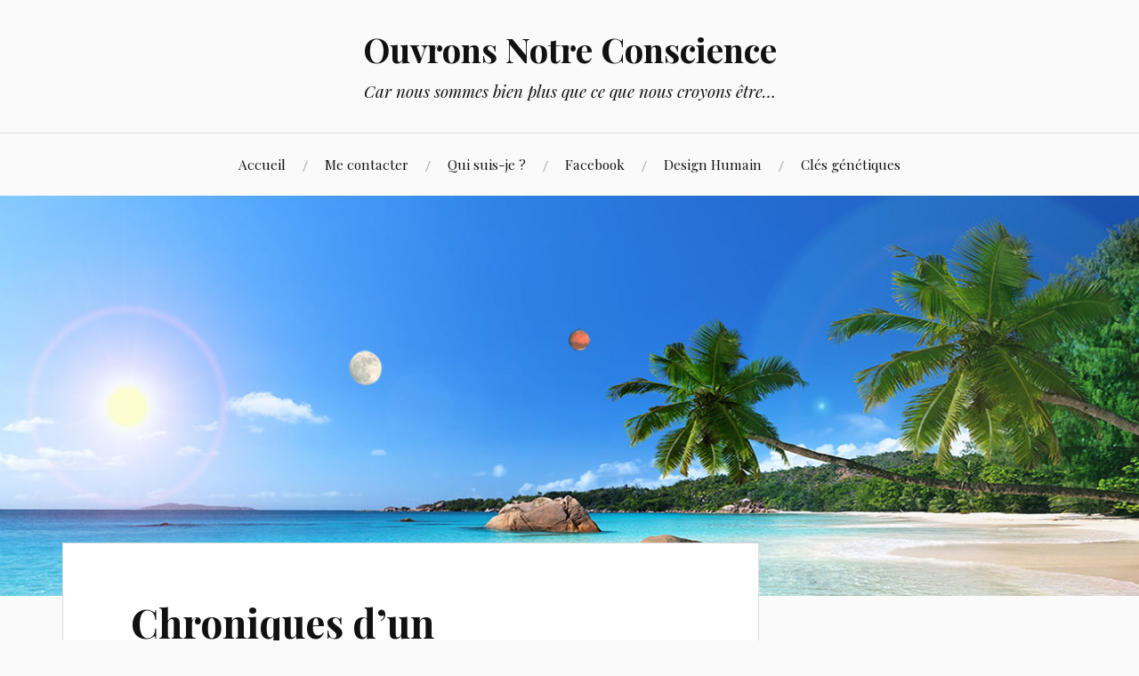

--- FILE ---
content_type: text/html; charset=UTF-8
request_url: https://ouvronsnotreconscience.com/chroniques-dun-consentement-force/
body_size: 18569
content:
<!DOCTYPE html>
<html lang="fr-FR">
<head>
<meta charset="UTF-8">
<meta name="viewport" content="width=device-width, initial-scale=1">
<link rel="profile" href="http://gmpg.org/xfn/11">
<link rel="pingback" href="https://ouvronsnotreconscience.com/xmlrpc.php">

<title>Chroniques d&rsquo;un consentement forcé &#8211; Ouvrons Notre Conscience</title>
<meta name='robots' content='max-image-preview:large' />
<link rel='dns-prefetch' href='//fonts.googleapis.com' />
<link rel='dns-prefetch' href='//s.w.org' />
<link rel="alternate" type="application/rss+xml" title="Ouvrons Notre Conscience &raquo; Flux" href="https://ouvronsnotreconscience.com/feed/" />
<link rel="alternate" type="application/rss+xml" title="Ouvrons Notre Conscience &raquo; Flux des commentaires" href="https://ouvronsnotreconscience.com/comments/feed/" />
<link rel="alternate" type="application/rss+xml" title="Ouvrons Notre Conscience &raquo; Chroniques d&rsquo;un consentement forcé Flux des commentaires" href="https://ouvronsnotreconscience.com/chroniques-dun-consentement-force/feed/" />
<script type="text/javascript">
window._wpemojiSettings = {"baseUrl":"https:\/\/s.w.org\/images\/core\/emoji\/13.1.0\/72x72\/","ext":".png","svgUrl":"https:\/\/s.w.org\/images\/core\/emoji\/13.1.0\/svg\/","svgExt":".svg","source":{"concatemoji":"https:\/\/ouvronsnotreconscience.com\/wp-includes\/js\/wp-emoji-release.min.js?ver=5.9.2"}};
/*! This file is auto-generated */
!function(e,a,t){var n,r,o,i=a.createElement("canvas"),p=i.getContext&&i.getContext("2d");function s(e,t){var a=String.fromCharCode;p.clearRect(0,0,i.width,i.height),p.fillText(a.apply(this,e),0,0);e=i.toDataURL();return p.clearRect(0,0,i.width,i.height),p.fillText(a.apply(this,t),0,0),e===i.toDataURL()}function c(e){var t=a.createElement("script");t.src=e,t.defer=t.type="text/javascript",a.getElementsByTagName("head")[0].appendChild(t)}for(o=Array("flag","emoji"),t.supports={everything:!0,everythingExceptFlag:!0},r=0;r<o.length;r++)t.supports[o[r]]=function(e){if(!p||!p.fillText)return!1;switch(p.textBaseline="top",p.font="600 32px Arial",e){case"flag":return s([127987,65039,8205,9895,65039],[127987,65039,8203,9895,65039])?!1:!s([55356,56826,55356,56819],[55356,56826,8203,55356,56819])&&!s([55356,57332,56128,56423,56128,56418,56128,56421,56128,56430,56128,56423,56128,56447],[55356,57332,8203,56128,56423,8203,56128,56418,8203,56128,56421,8203,56128,56430,8203,56128,56423,8203,56128,56447]);case"emoji":return!s([10084,65039,8205,55357,56613],[10084,65039,8203,55357,56613])}return!1}(o[r]),t.supports.everything=t.supports.everything&&t.supports[o[r]],"flag"!==o[r]&&(t.supports.everythingExceptFlag=t.supports.everythingExceptFlag&&t.supports[o[r]]);t.supports.everythingExceptFlag=t.supports.everythingExceptFlag&&!t.supports.flag,t.DOMReady=!1,t.readyCallback=function(){t.DOMReady=!0},t.supports.everything||(n=function(){t.readyCallback()},a.addEventListener?(a.addEventListener("DOMContentLoaded",n,!1),e.addEventListener("load",n,!1)):(e.attachEvent("onload",n),a.attachEvent("onreadystatechange",function(){"complete"===a.readyState&&t.readyCallback()})),(n=t.source||{}).concatemoji?c(n.concatemoji):n.wpemoji&&n.twemoji&&(c(n.twemoji),c(n.wpemoji)))}(window,document,window._wpemojiSettings);
</script>
<style type="text/css">
img.wp-smiley,
img.emoji {
	display: inline !important;
	border: none !important;
	box-shadow: none !important;
	height: 1em !important;
	width: 1em !important;
	margin: 0 0.07em !important;
	vertical-align: -0.1em !important;
	background: none !important;
	padding: 0 !important;
}
</style>
	<link rel='stylesheet' id='wp-block-library-css'  href='https://ouvronsnotreconscience.com/wp-includes/css/dist/block-library/style.min.css?ver=5.9.2' type='text/css' media='all' />
<style id='global-styles-inline-css' type='text/css'>
body{--wp--preset--color--black: #000000;--wp--preset--color--cyan-bluish-gray: #abb8c3;--wp--preset--color--white: #ffffff;--wp--preset--color--pale-pink: #f78da7;--wp--preset--color--vivid-red: #cf2e2e;--wp--preset--color--luminous-vivid-orange: #ff6900;--wp--preset--color--luminous-vivid-amber: #fcb900;--wp--preset--color--light-green-cyan: #7bdcb5;--wp--preset--color--vivid-green-cyan: #00d084;--wp--preset--color--pale-cyan-blue: #8ed1fc;--wp--preset--color--vivid-cyan-blue: #0693e3;--wp--preset--color--vivid-purple: #9b51e0;--wp--preset--gradient--vivid-cyan-blue-to-vivid-purple: linear-gradient(135deg,rgba(6,147,227,1) 0%,rgb(155,81,224) 100%);--wp--preset--gradient--light-green-cyan-to-vivid-green-cyan: linear-gradient(135deg,rgb(122,220,180) 0%,rgb(0,208,130) 100%);--wp--preset--gradient--luminous-vivid-amber-to-luminous-vivid-orange: linear-gradient(135deg,rgba(252,185,0,1) 0%,rgba(255,105,0,1) 100%);--wp--preset--gradient--luminous-vivid-orange-to-vivid-red: linear-gradient(135deg,rgba(255,105,0,1) 0%,rgb(207,46,46) 100%);--wp--preset--gradient--very-light-gray-to-cyan-bluish-gray: linear-gradient(135deg,rgb(238,238,238) 0%,rgb(169,184,195) 100%);--wp--preset--gradient--cool-to-warm-spectrum: linear-gradient(135deg,rgb(74,234,220) 0%,rgb(151,120,209) 20%,rgb(207,42,186) 40%,rgb(238,44,130) 60%,rgb(251,105,98) 80%,rgb(254,248,76) 100%);--wp--preset--gradient--blush-light-purple: linear-gradient(135deg,rgb(255,206,236) 0%,rgb(152,150,240) 100%);--wp--preset--gradient--blush-bordeaux: linear-gradient(135deg,rgb(254,205,165) 0%,rgb(254,45,45) 50%,rgb(107,0,62) 100%);--wp--preset--gradient--luminous-dusk: linear-gradient(135deg,rgb(255,203,112) 0%,rgb(199,81,192) 50%,rgb(65,88,208) 100%);--wp--preset--gradient--pale-ocean: linear-gradient(135deg,rgb(255,245,203) 0%,rgb(182,227,212) 50%,rgb(51,167,181) 100%);--wp--preset--gradient--electric-grass: linear-gradient(135deg,rgb(202,248,128) 0%,rgb(113,206,126) 100%);--wp--preset--gradient--midnight: linear-gradient(135deg,rgb(2,3,129) 0%,rgb(40,116,252) 100%);--wp--preset--duotone--dark-grayscale: url('#wp-duotone-dark-grayscale');--wp--preset--duotone--grayscale: url('#wp-duotone-grayscale');--wp--preset--duotone--purple-yellow: url('#wp-duotone-purple-yellow');--wp--preset--duotone--blue-red: url('#wp-duotone-blue-red');--wp--preset--duotone--midnight: url('#wp-duotone-midnight');--wp--preset--duotone--magenta-yellow: url('#wp-duotone-magenta-yellow');--wp--preset--duotone--purple-green: url('#wp-duotone-purple-green');--wp--preset--duotone--blue-orange: url('#wp-duotone-blue-orange');--wp--preset--font-size--small: 13px;--wp--preset--font-size--medium: 20px;--wp--preset--font-size--large: 36px;--wp--preset--font-size--x-large: 42px;}.has-black-color{color: var(--wp--preset--color--black) !important;}.has-cyan-bluish-gray-color{color: var(--wp--preset--color--cyan-bluish-gray) !important;}.has-white-color{color: var(--wp--preset--color--white) !important;}.has-pale-pink-color{color: var(--wp--preset--color--pale-pink) !important;}.has-vivid-red-color{color: var(--wp--preset--color--vivid-red) !important;}.has-luminous-vivid-orange-color{color: var(--wp--preset--color--luminous-vivid-orange) !important;}.has-luminous-vivid-amber-color{color: var(--wp--preset--color--luminous-vivid-amber) !important;}.has-light-green-cyan-color{color: var(--wp--preset--color--light-green-cyan) !important;}.has-vivid-green-cyan-color{color: var(--wp--preset--color--vivid-green-cyan) !important;}.has-pale-cyan-blue-color{color: var(--wp--preset--color--pale-cyan-blue) !important;}.has-vivid-cyan-blue-color{color: var(--wp--preset--color--vivid-cyan-blue) !important;}.has-vivid-purple-color{color: var(--wp--preset--color--vivid-purple) !important;}.has-black-background-color{background-color: var(--wp--preset--color--black) !important;}.has-cyan-bluish-gray-background-color{background-color: var(--wp--preset--color--cyan-bluish-gray) !important;}.has-white-background-color{background-color: var(--wp--preset--color--white) !important;}.has-pale-pink-background-color{background-color: var(--wp--preset--color--pale-pink) !important;}.has-vivid-red-background-color{background-color: var(--wp--preset--color--vivid-red) !important;}.has-luminous-vivid-orange-background-color{background-color: var(--wp--preset--color--luminous-vivid-orange) !important;}.has-luminous-vivid-amber-background-color{background-color: var(--wp--preset--color--luminous-vivid-amber) !important;}.has-light-green-cyan-background-color{background-color: var(--wp--preset--color--light-green-cyan) !important;}.has-vivid-green-cyan-background-color{background-color: var(--wp--preset--color--vivid-green-cyan) !important;}.has-pale-cyan-blue-background-color{background-color: var(--wp--preset--color--pale-cyan-blue) !important;}.has-vivid-cyan-blue-background-color{background-color: var(--wp--preset--color--vivid-cyan-blue) !important;}.has-vivid-purple-background-color{background-color: var(--wp--preset--color--vivid-purple) !important;}.has-black-border-color{border-color: var(--wp--preset--color--black) !important;}.has-cyan-bluish-gray-border-color{border-color: var(--wp--preset--color--cyan-bluish-gray) !important;}.has-white-border-color{border-color: var(--wp--preset--color--white) !important;}.has-pale-pink-border-color{border-color: var(--wp--preset--color--pale-pink) !important;}.has-vivid-red-border-color{border-color: var(--wp--preset--color--vivid-red) !important;}.has-luminous-vivid-orange-border-color{border-color: var(--wp--preset--color--luminous-vivid-orange) !important;}.has-luminous-vivid-amber-border-color{border-color: var(--wp--preset--color--luminous-vivid-amber) !important;}.has-light-green-cyan-border-color{border-color: var(--wp--preset--color--light-green-cyan) !important;}.has-vivid-green-cyan-border-color{border-color: var(--wp--preset--color--vivid-green-cyan) !important;}.has-pale-cyan-blue-border-color{border-color: var(--wp--preset--color--pale-cyan-blue) !important;}.has-vivid-cyan-blue-border-color{border-color: var(--wp--preset--color--vivid-cyan-blue) !important;}.has-vivid-purple-border-color{border-color: var(--wp--preset--color--vivid-purple) !important;}.has-vivid-cyan-blue-to-vivid-purple-gradient-background{background: var(--wp--preset--gradient--vivid-cyan-blue-to-vivid-purple) !important;}.has-light-green-cyan-to-vivid-green-cyan-gradient-background{background: var(--wp--preset--gradient--light-green-cyan-to-vivid-green-cyan) !important;}.has-luminous-vivid-amber-to-luminous-vivid-orange-gradient-background{background: var(--wp--preset--gradient--luminous-vivid-amber-to-luminous-vivid-orange) !important;}.has-luminous-vivid-orange-to-vivid-red-gradient-background{background: var(--wp--preset--gradient--luminous-vivid-orange-to-vivid-red) !important;}.has-very-light-gray-to-cyan-bluish-gray-gradient-background{background: var(--wp--preset--gradient--very-light-gray-to-cyan-bluish-gray) !important;}.has-cool-to-warm-spectrum-gradient-background{background: var(--wp--preset--gradient--cool-to-warm-spectrum) !important;}.has-blush-light-purple-gradient-background{background: var(--wp--preset--gradient--blush-light-purple) !important;}.has-blush-bordeaux-gradient-background{background: var(--wp--preset--gradient--blush-bordeaux) !important;}.has-luminous-dusk-gradient-background{background: var(--wp--preset--gradient--luminous-dusk) !important;}.has-pale-ocean-gradient-background{background: var(--wp--preset--gradient--pale-ocean) !important;}.has-electric-grass-gradient-background{background: var(--wp--preset--gradient--electric-grass) !important;}.has-midnight-gradient-background{background: var(--wp--preset--gradient--midnight) !important;}.has-small-font-size{font-size: var(--wp--preset--font-size--small) !important;}.has-medium-font-size{font-size: var(--wp--preset--font-size--medium) !important;}.has-large-font-size{font-size: var(--wp--preset--font-size--large) !important;}.has-x-large-font-size{font-size: var(--wp--preset--font-size--x-large) !important;}
</style>
<link rel='stylesheet' id='lovecraft-style-css'  href='https://ouvronsnotreconscience.com/wp-content/themes/lovecraft-wpcom/style.css?ver=5.9.2' type='text/css' media='all' />
<link rel='stylesheet' id='lovecraft-fonts-css'  href='https://fonts.googleapis.com/css?family=Playfair+Display%3A400%2C700%2C400italic%7CLato%3A400%2C400italic%2C700%2C700italic%2C900%2C900italic&#038;subset=latin%2Clatin-ext&#038;ver=5.9.2' type='text/css' media='all' />
<link rel='stylesheet' id='genericons-css'  href='https://ouvronsnotreconscience.com/wp-content/themes/lovecraft-wpcom/genericons/genericons.css?ver=3.3' type='text/css' media='all' />
<script type='text/javascript' src='https://ouvronsnotreconscience.com/wp-includes/js/jquery/jquery.min.js?ver=3.6.0' id='jquery-core-js'></script>
<script type='text/javascript' src='https://ouvronsnotreconscience.com/wp-includes/js/jquery/jquery-migrate.min.js?ver=3.3.2' id='jquery-migrate-js'></script>
<link rel="https://api.w.org/" href="https://ouvronsnotreconscience.com/wp-json/" /><link rel="alternate" type="application/json" href="https://ouvronsnotreconscience.com/wp-json/wp/v2/posts/452" /><link rel="EditURI" type="application/rsd+xml" title="RSD" href="https://ouvronsnotreconscience.com/xmlrpc.php?rsd" />
<link rel="wlwmanifest" type="application/wlwmanifest+xml" href="https://ouvronsnotreconscience.com/wp-includes/wlwmanifest.xml" /> 
<meta name="generator" content="WordPress 5.9.2" />
<link rel="canonical" href="https://ouvronsnotreconscience.com/chroniques-dun-consentement-force/" />
<link rel='shortlink' href='https://ouvronsnotreconscience.com/?p=452' />
<link rel="alternate" type="application/json+oembed" href="https://ouvronsnotreconscience.com/wp-json/oembed/1.0/embed?url=https%3A%2F%2Fouvronsnotreconscience.com%2Fchroniques-dun-consentement-force%2F" />
<link rel="alternate" type="text/xml+oembed" href="https://ouvronsnotreconscience.com/wp-json/oembed/1.0/embed?url=https%3A%2F%2Fouvronsnotreconscience.com%2Fchroniques-dun-consentement-force%2F&#038;format=xml" />
<style type="text/css">.recentcomments a{display:inline !important;padding:0 !important;margin:0 !important;}</style>		<style type="text/css" id="wp-custom-css">
			.container {width: auto;margin: auto;margin-top: -120px;display:table;display: -webkit-flex;display: flex;-webkit-flex-flow: row wrap;flex-flow: row wrap;}
.container-article {max-width: 96%;margin: 15px 1% 15px 1%;background-color: #ffffff;border: 1px solid lightgrey;vertical-align: text-top;position: relative;display: inline-block;}
.article-box {margin: 10px;padding: 10px;vertical-align: text-top;position: relative;display: inline-block;}
.article-box img {display: block;margin-left: auto;margin-right: auto;}	
.article-title {font-size: 24px}
.article-link {float: right;font-weight: bold;margin: 0px 10px 10px 0px;padding: 4px 8px;text-align: center;font-size: 16px;background-color: #dc3423;color: #ffffff;border-radius: 7px;position: relative;display: inline-block;}


@media (min-width: 960px) {
	.container {max-width: 940px;margin-top: -120px;}	
	.container-article {max-width:400px;}
}	

@media (min-width: 1180px) {
	.container {max-width: 1160px;margin-top: -120px;}	
	.container-article {max-width:480px;}
}	

@media (min-width: 1460px) {
	.container {max-width: 1440px;margin-top: -120px;}	
	.container-article {max-width:400px;}
}	

@media (min-width: 1760px) {
	.container {max-width: 1720px;margin-top: -120px;}	
	.container-article {max-width:480px;}
}	

.justif-texte {text-align:justify;}

#taille {  width: 40px;  height: auto; border: 0} 

table, tr, th, td {
  border: 0px; border-color: #ffffff; background-color: #ffffff; vertical-align:middle;
	
.box-size {  width: 60px;  height: auto; } 
.box-size2 {  width: 45px;  height: auto; } 

}
		</style>
		</head>

<body class="post-template-default single single-post postid-452 single-format-standard has-featured-image">
<div id="page" class="hfeed site">
	<a class="skip-link screen-reader-text" href="#content">Aller au contenu principal</a>

	<header id="masthead" class="site-header" role="banner">
		<div class="site-branding">
						<h1 class="site-title"><a href="https://ouvronsnotreconscience.com/" rel="home">Ouvrons Notre Conscience</a></h1>
			<p class="site-description">Car nous sommes bien plus que ce que nous croyons être&#8230;</p>
		</div><!-- .site-branding -->

		<div class="toggles clear">
			<button class="menu-toggle toggle" aria-controls="primary-menu" aria-expanded="false">
				<div class="bar"></div>
				<div class="bar"></div>
				<div class="bar"></div>
				<span class="screen-reader-text">Menu</span>
			</button><!-- .menu-toggle -->
			<button class="search-toggle toggle">
				<div class="genericon genericon-search" aria-expanded="false">
					<span class="screen-reader-text">Recherche</span>
				</div><!-- .genericon-search -->
			</button><!-- .search-toggle -->
		</div><!-- .toggles -->

		<nav id="site-navigation" class="main-navigation" role="navigation">
			<div class="menu-menu-1-container"><ul id="primary-menu" class="menu"><li id="menu-item-379" class="menu-item menu-item-type-post_type menu-item-object-page menu-item-home menu-item-379"><a href="https://ouvronsnotreconscience.com/">Accueil</a></li>
<li id="menu-item-381" class="menu-item menu-item-type-post_type menu-item-object-page menu-item-381"><a href="https://ouvronsnotreconscience.com/contact/">Me contacter</a></li>
<li id="menu-item-786" class="menu-item menu-item-type-custom menu-item-object-custom menu-item-786"><a href="https://fredericstephan.fr/">Qui suis-je ?</a></li>
<li id="menu-item-383" class="menu-item menu-item-type-custom menu-item-object-custom menu-item-383"><a href="https://www.facebook.com/frederic.stephan.888/">Facebook</a></li>
<li id="menu-item-720" class="menu-item menu-item-type-custom menu-item-object-custom menu-item-720"><a href="https://designhumainpourtous.com/">Design Humain</a></li>
<li id="menu-item-788" class="menu-item menu-item-type-custom menu-item-object-custom menu-item-788"><a href="https://fredericstephan.fr/cles-genetiques/">Clés génétiques</a></li>
</ul></div>		</nav><!-- #site-navigation -->

		<div class="mobile-search">
			<form role="search" method="get" class="search-form" action="https://ouvronsnotreconscience.com/">
	<label>
		<span class="screen-reader-text">Rechercher :</span>
		<input type="search" class="search-field" placeholder="Search …" value="" name="s" title="Rechercher :" />
	</label>
	<button type="submit" class="search-submit">
		<span class="genericon genericon-search">
			<span class="screen-reader-text">Rechercher</span>
		</span>
	</button>
</form>		</div>
	</header><!-- #masthead -->


	<div class="header-image bg-image" style="background-image: url(http://ouvronsnotreconscience.com/wp-content/uploads/2019/03/ouvronsnotreconscience.jpg)">
		<a href="http://ouvronsnotreconscience.com/" rel="home">
			<img src="http://ouvronsnotreconscience.com/wp-content/uploads/2019/03/ouvronsnotreconscience.jpg" width="1280" height="444" alt="">
		</a>
	</div>


	<div id="content" class="site-content">

	<div id="primary" class="content-area">
		<main id="main" class="site-main" role="main">

		
			
<article id="post-452" class="post-452 post type-post status-publish format-standard has-post-thumbnail hentry category-non-classe">
	<div class="entry-wrapper">
		<header class="entry-header">
			<h1 class="entry-title">Chroniques d&rsquo;un consentement forcé</h1>
							<div class="entry-meta">
					Publié le <a href="https://ouvronsnotreconscience.com/chroniques-dun-consentement-force/">19 Sep, 2021</a>
				</div><!-- .entry-meta -->
					</header><!-- .entry-header -->

		<div class="entry-content">
			
<p>A ce jour, déjà 88% des adultes français se sont fait injecter avec des vaccins encore en phase 3 contre une maladie qui n&rsquo;est mortelle que pour 1,27% des personnes infectés<sup>1</sup> et pour laquelle 95% des personnes qui en décèdent ont plus de 60 ans (<a rel="noreferrer noopener" aria-label="source (opens in a new tab)" href="https://www.francebleu.fr/infos/sante-sciences/coronavirus-qui-sont-les-100-000-victimes-de-l-epidemie-1618479545" target="_blank">source</a>). Comment en est-on arrivé à une telle situation? Pourquoi notre gouvernement se refuse-t-il à analyser sereinement la balance bénéfice/risque des vaccins? Dans cette situation incompréhensible, serons-nous obligés, demain, d&rsquo;accepter que nos enfants soient injectés pour pouvoir aller à l&rsquo;école?</p>



<p>Tout a commencé le 7 mars 2020, jour où Emmanuel Macron en allant avec son épouse au théâtre, a incité les français à ne pas modifier leurs habitudes nous indiquant au passage que le corona virus n&rsquo;était dangereux que pour les personnes fragiles (<a rel="noreferrer noopener" aria-label="source (opens in a new tab)" href="https://www.bfmtv.com/people/emmanuel-et-brigitte-macron-au-theatre-pour-inciter-les-francais-a-sortir-malgre-le-coronavirus_AN-202003070063.html" target="_blank">source</a>). Que s&rsquo;est-il passé a la suite pour que, 9 jours plus tard (le 16 mars), il déclare que la France est en guerre et décrète le confinement? Pourquoi un changement aussi radical de regard sur la situation? Maintenant nous savons clairement que la covid n&rsquo;est mortelle que, majoritairement, pour les personnes à risque. Pourquoi notre Président est-il passé de l&rsquo;état de personne sensée à l&rsquo;état de personne déraisonnable?</p>



<p>Etant donné notre stock de masques et notre stratégie inexistante de lutte contre le virus, il était difficile de nous sortir de cette situation. Pourtant le plan de lutte élaboré après la pandémie avortée de 2011 (<a rel="noreferrer noopener" href="https://www.idcite.com/Plan-national-de-prevention-et-de-lutte-pandemie-grippale-Dans-sa-declinaison-territoriale-MaJ-2011-ce-plan-met-en-avant_a46807.html" target="_blank">source</a>) aurait du nous aider à nous y préparer. Aurait-il fallut le vouloir! L&rsquo;analyse à posteriori de la gestion de la crise par notre gouvernement, nous permet d&rsquo;émettre un doute sur cette volonté.</p>



<p>C&rsquo;est donc confinés dans nos logements, avec interdiction de nous déplacer à plus d&rsquo;un kilomètre en dehors des déplacements de première nécessité, que nous avons assisté tous les soirs à la litanie quotidienne des morts. Jérôme Salomon, avec la froideur d&rsquo;un croque-mort, nous annonçait quotidiennement le nombre de décès du jour. 100, 200, 500, 1 000, les chiffres s&rsquo;envolaient sans réelle comparaison pour les relativiser. Forcément, quand le but est de faire peur au gens, ni les membres du gouvernement, ni les médias, n&rsquo;allaient expliquer que tous les jours en France il y a en moyenne 1 700 décès toutes causes confondues (<a rel="noreferrer noopener" aria-label="source (opens in a new tab)" href="https://www.insee.fr/fr/statistiques/4931039?sommaire=4487854" target="_blank">source</a>). Ils ont aussi oublié de nous dire que pendant l&rsquo;épidémie de grippe de l&rsquo;hiver 2017, il y avait eu plusieurs centaines de décès par jour et des hôpitaux surchargés (<a rel="noreferrer noopener" aria-label="source (opens in a new tab)" href="https://sante.lefigaro.fr/article/grippe-tension-dans-142-hopitaux-et-deja-l-an-nonce-d-un-lourd-bilan/" target="_blank">source</a>).</p>



<p>Une fois la vague épidémique passée et le confinement levé, ils trouvèrent une nouvelle raison de nous faire peur. Les masque, d&rsquo;inutiles quand les stocks de l&rsquo;Etat étaient vides, sont devenus obligatoires, même en extérieur, sous peine d&rsquo;amende. L&rsquo;hystérie sur les masques a été tellement démesurée que certains croient encore qu&rsquo;il faut le porter pour se protéger alors que le porter c&rsquo;est protéger les autres de notre éventuelle contagion.</p>



<p>Pour accentuer notre frayeur, le conseil scientifique et les membres du gouvernement ont agité le spectre d&rsquo;un rebond épidémique si nous ne respections pas leur règlementation pendant l&rsquo;été 2020. Comment les membres du conseil scientifique ont-ils pu prédire quelque chose d&rsquo;inédit sur les maladies infectieuses respiratoires connues et qui n&rsquo;ont qu&rsquo;une vague par an? Avaient-ils une source d&rsquo;information inconnue de nombreux médecins et immunologistes indépendants où était-ce simplement pour nous effrayer une fois de plus?</p>



<p>Toujours est-il, ils ont eu raison, la deuxième vague est arrivée à l&rsquo;automne. Et une nouvelle litanie a commencé, celle des tests à gogo. Forcément, en début de vague épidémique, en l&rsquo;absence de morts, l&rsquo;annonce du grand nombre de cas positifs effraie plus que l&rsquo;annonce des décès. De plus, un test PCR à 40 cycles gonfle artificiellement ces chiffres: 10 000, 20 000, 30 000, 50 000, 70 100 à son maximum le 2 novembre 2020 (<a rel="noreferrer noopener" aria-label="source (opens in a new tab)" href="https://geodes.santepubliquefrance.fr/#c=indicator&amp;f=0&amp;i=sp_pos_quot.p&amp;s=2021-07-27&amp;t=a01&amp;view=map1" target="_blank">source</a>). On ne parle pas de malades, mais de cas positifs dont un grand nombre sont asymptomatiques. Pour ne pas mettre à nouveau notre économie dans la difficulté, le gouvernement a retardé au maximum la mise en place du confinement. Nous aurions pu même l&rsquo;éviter si le gouvernement s&rsquo;était mieux entouré. Le 28 octobre, des personnes sans conflit d&rsquo;intérêt aurait su signaler que le taux de reproduction effectif R0 était en baisse depuis 3 jours et que l&rsquo;épidémie commencerait sa phase descendante peu de jours après. Ce qui s&rsquo;est avéré juste le 5 novembre car le R0 atteignait l&rsquo;équilibre avec une valeur à 1 (<a rel="noreferrer noopener" aria-label="source (opens in a new tab)" href="https://www.gouvernement.fr/info-coronavirus/carte-et-donnees#situation_epidemiologique-taux_de_reproduction_effectif" target="_blank">source</a>). Mais ils ont préféré à nouveau effrayer la population avec un confinement non nécessaire?</p>



<p>Malgré une situation épidémique en récession, les médias et les membres du gouvernement ont continué à distiller la peur. Ils ont préféré nous laisser supposer que nous serions encore confiné pour Noël et cela malgré la baisse continue des hospitalisations et des réanimations. Et oui, quoi de plus angoissant pour une famille que de ne pas pouvoir se réunir pour célébrer Noël? Mais heureusement, les vaccins salvateurs sont là et avec des taux d&rsquo;efficacité jamais égalé: jusqu&rsquo;à 95%. Jamais dans l&rsquo;Histoire de l&rsquo;Humanité Moderne, on a développé aussi rapidement des vaccins d&rsquo;une telle efficacité. Vous doutez de ces valeurs d&rsquo;efficacité! Seriez-vous complotiste?</p>



<p>Les vaccins à ARN messager de Pfizer-BioNTech et Moderna, issus de la technologie de médecine génétique, et le vaccin à Adénovirus de AstraZeneca sont là bien plus tôt qu&rsquo;espérés et vont soi-disant sauver l&rsquo;Humanité de ce terrible fléau qu&rsquo;est la covid-19. Toutefois, ils inquiètent des spécialistes en génétique tels que Alexandra Henrion-Caude (<a rel="noreferrer noopener" aria-label="source (opens in a new tab)" href="https://www.facebook.com/watch/?v=1741033676063822" target="_blank">source</a>) et Christian Vélot (<a rel="noreferrer noopener" aria-label="source (opens in a new tab)" href="https://criigen.org/covid-19-les-technologies-vaccinales-a-la-loupe-video/" target="_blank">source</a>), tous deux spécialistes dans leurs domaines. Certains français sont encore réticents à la vaccination, seulement 50% y sont favorables (<a rel="noreferrer noopener" aria-label="source (opens in a new tab)" href="https://www.francebleu.fr/infos/sante-sciences/coronavirus-un-francais-sur-deux-affirme-qu-il-ne-se-fera-pas-vacciner-selon-un-sondage-1605199185" target="_blank">source</a>). Pour nous rassurer, Emmanuel Macron nous précise dans un discours officiel qu&rsquo;il ne rendra pas la vaccination obligatoire (<a rel="noreferrer noopener" aria-label="source (opens in a new tab)" href="https://www.lesechos.fr/politique-societe/emmanuel-macron-president/vaccin-contre-le-covid-emmanuel-macron-veut-un-choc-de-confiance-1268396" target="_blank">source</a>).</p>



<p>« Mais le vaccin est la meilleure chose pour éviter la maladie », me direz-vous? « C&rsquo;est oublier que dans plus de 93% des cas<sup>2</sup>, la covid ne nécessite pas d&rsquo;hospitalisation », vous répondrai-je! Pourquoi vouloir vacciner toute une population quand seulement moins de 10% risque de faire des formes graves? Ce taux aurait même pu être réduit si on avait cherché des traitements pour les patients à risque. Vous souvenez-vous, on nous a dit que nous étions en guerre et que pour lutter contre le virus il fallait rester chez soi et prendre du Doliprane! Pourtant contre la grippe, on donne aux plus faibles un antiviral (<a rel="noreferrer noopener" aria-label="source (opens in a new tab)" href="https://www.ameli.fr/drome/assure/sante/themes/grippe/traitement-grippe" target="_blank">source Améli</a>). Pourquoi a-t-on empêché les médecins généralistes de prescrire des antiviraux à leurs patients à risque? S&rsquo;il avait existé des traitements contre la covid, une AMM conditionnelle pour des vaccins encore en phase 3 aurait elle été accordée? Vous voyez, j&rsquo;ai réussi à aborder le sujet sans citer le noms de molécules qui fâchent.</p>



<p>Toujours est-il que début janvier, le programme de vaccination français démarre de manière éclairée, vu que ce sont d&rsquo;abord les personnes âgées, puis les personnes à risque, qui sont autorisées à se faire vacciner. Forcément, les vaccins n&rsquo;étant pas encore disponibles en grand nombre, le gouvernement est bien obligé de faire preuve d&rsquo;intelligence. Pour moi, les opposants ont fait preuve d&rsquo;irresponsabilité en critiquant le gouvernement de ne pas être capable d&rsquo;avoir plus de doses, contrairement à Israël. Aurait-il fallu payer les doses 10 fois leur prix pour les avoir en premier? Messieurs les opposants, n&rsquo;oubliaient pas, ce n&rsquo;est pas vous qui payaient les vaccins mais les français avec leurs taxes et leurs impôts.</p>



<p>La vaccination démarre donc lentement sous les critiques multiples et voilà que le variant anglais arrive à point nommé. Plus contagieux, et donc plus dangereux, nous dit-on partout. 40 à 70 fois plus contagieux selon « Le Midi Libre » (<a rel="noreferrer noopener" aria-label="source (opens in a new tab)" href="https://www.midilibre.fr/2021/01/07/variant-anglais-du-coronavirus-ce-que-lon-sait-sur-les-deux-clusters-a-bagneux-et-chantepie-9298078.php" target="_blank">source</a>), ces chiffres ont-ils été réfléchis avant de les annoncer? N&rsquo;était-ce pas plutôt 40% à 70% plus contagieux (<a rel="noreferrer noopener" aria-label="source (opens in a new tab)" href="https://www.huffingtonpost.fr/entry/covid-variant-anglais-mutation-la-plus-preoccupante-du-variant-sud-africain_fr_6019112cc5b653f644d6ea10" target="_blank">source</a>)? Voilà qui résume bien l&rsquo;état d&rsquo;hystérie présent en France en janvier 2020. Le 25 janvier, lorsque Philippe Juvin, chef des urgences de l&rsquo;hôpital Georges Pompidou, demandait un troisième confinement le plus tôt possible vu la situation hors de contrôle en Grande-Bretagne, j&rsquo;ai dénoncé cette volonté de faire peur sur une base non scientifique (<a rel="noreferrer noopener" aria-label="source (opens in a new tab)" href="https://www.facebook.com/frederic.stephan.888/posts/219039909862902" target="_blank">source</a>). Le gouvernement ne pouvant pas décréter un nouveau confinement sans mettre à mal l&rsquo;économie, il envoie ses fonctionnaires hospitaliers faire le travail. Toutefois, le couvre-feu, lui, a bien été décrété pour éviter toute tentative aux français de festoyer entre amis les soirs de week-ends. « Respectez le couvre-feu, sinon ce sera le confinement, » nous disaient les membres du gouvernement. Et oui, toujours la peur.</p>



<p>Au final, la vague de variant anglais n&rsquo;aura pas eu besoin de confinement. Mais avec moins de cas pour autant d&rsquo;hospitalisations et plus de réanimations (<a rel="noreferrer noopener" aria-label="source (opens in a new tab)" href="https://www.gouvernement.fr/info-coronavirus/carte-et-donnees#situation_hospitaliere-nombre_de_personnes_actuellement_en_soins_critiques" target="_blank">source</a>), il semblerait que ce ne soit pas la transmissibilité du variant anglais mais sa nocivité qui était le véritable danger. Bien que fin mars, un bon nombre de personnes à risque étaient vaccinés, cela n&rsquo;a visiblement pas aidé à réduire les hospitalisations par rapport à la précédente vague.</p>



<p>Mi-avril, alors que les français constate que le variant anglais n&rsquo;est pas si mortel que cela, arrive à point nommé l&rsquo;épidémie en Inde. 4 000 morts et 400 000 cas par jour, voilà de quoi épouvanter la population. Tous les médias y sont allés à cœur joie pour instrumentaliser la peur sans relativiser ces chiffres avec ceux de la population indienne. Où est le vrai travail de journaliste dans ces articles qui ressemblent à ceux de tabloïds? Le 30 avril, je dénonçais un article de BFM en démontrant que 3 500 morts de la covid en Inde, c&rsquo;était l&rsquo;équivalent de 220 en France et qu&rsquo;ils omettaient de dire qu&rsquo;il y a en moyenne 26 000 morts par jour en Inde (<a rel="noreferrer noopener" aria-label="source (opens in a new tab)" href="https://www.facebook.com/frederic.stephan.888/posts/280068557093370" target="_blank">source</a>). Le 7 mai, je dénonçais l&rsquo;instrumentalisation de l&rsquo;épidémie en Inde dans une vidéo de LCI (<a rel="noreferrer noopener" aria-label="source (opens in a new tab)" href="https://www.facebook.com/frederic.stephan.888/posts/284490446651181" target="_blank">source</a>). Mais que voulez-vous, la peur aide à faire accepter un vaccin expérimental. De plus, désormais tous les adultes peuvent aller se faire vacciner.</p>



<p>Malgré cela, début juillet, il n&rsquo;y a encore que 35 millions de primo-vaccinés en France et le nombre de nouvelles vaccinations quotidiennes est en baisse depuis un mois (<a rel="noreferrer noopener" aria-label="source (opens in a new tab)" href="https://www.gouvernement.fr/info-coronavirus/carte-et-donnees#suivi_de_la_vaccination-nombre_quotidien_de_personnes_ayant_recu_au_moins_une_dose" target="_blank">source</a>). Heureusement, un nouveau danger est là: le variant delta. C&rsquo;est le nouveau nom du variant indien pour ne pas jeter l&rsquo;opprobre sur les pays dont sont originaires les variants. Voilà donc qu&rsquo;on nous refait le même coup que pour le variant anglais, renommé alpha, mais que tout le monde continue à appeler anglais. Le 7 juillet 2021, BFM nous annonce que le variant delta est 60% plus contagieux que le variant anglais (<a rel="noreferrer noopener" href="https://www.bfmtv.com/sante/tout-comprendre-dangerosite-contagion-efficacite-des-vaccins-que-sait-on-du-variant-delta_AN-202106290326.html" target="_blank">source</a>), c&rsquo;est dire à quel point il faut s&rsquo;alarmer.</p>



<p>Voilà de quoi donner des idées à notre gouvernement pour relancer la campagne de vaccination qui accuse le coup. C&rsquo;est donc le 12 juillet 2021 qu&rsquo;Emmanuel Macron présente son projet de pass sanitaire (<a rel="noreferrer noopener" aria-label="source (opens in a new tab)" href="https://www.elysee.fr/emmanuel-macron/2021/07/12/adresse-aux-francais-12-juillet-2021" target="_blank">source</a>) qui sera actif le 21 juillet dans les lieux de loisirs et de culture, et début août dans les cafés, les restaurants, les centres commerciaux, ainsi que dans les hôpitaux. Que pensez-vous que fera une population quand son gouvernement sous-entend « vaccinez-vous sinon vous aurez une vie de merde »? Les français sont allés se faire vacciner en masse. Est-ce cela un consentement libre et éclairé? Ceux qui ne souhaitaient pas se faire vacciner, considérant qu&rsquo;ils ne faisaient pas partie de la population à risque, y sont allés sans grande conviction pour certains et la boule au ventre pour d&rsquo;autres. </p>



<p>Pour faire passer la pilule, les membres du gouvernement ont claironné tout l&rsquo;été qu&rsquo;une personne vaccinée divise par 12 sont pouvoir de contamination, c&rsquo;est à dire que la vaccination est efficace à 91,6% contre la transmission. Pourtant, le 24 novembre 2020, le médecin en chef de Moderna avait averti que le vaccin à ARN messager n&#8217;empêcherait pas la transmission du virus (<a rel="noreferrer noopener" aria-label="source (opens in a new tab)" href="https://fr.finance.yahoo.com/actualites/m%C3%A9decin-chef-moderna-avertit-vaccin-083748391.html?soc_src=social-sh&amp;soc_trk=fb&amp;tsrc=fb&amp;guccounter=1" target="_blank">source</a>) car ce n&rsquo;est pas son but. Le gouvernement connaîtrait-il mieux les vaccins que leurs créateurs? Le 30 juillet 2021, une étude israélienne vient contredire le chiffre annoncé par notre gouvernement. Ce n&rsquo;est pas 91,6% mais plutôt 39% (<a rel="noreferrer noopener" aria-label="source (opens in a new tab)" href="https://www.lemonde.fr/planete/article/2021/07/30/covid-19-de-nouvelles-donnees-suggerent-que-les-personnes-vaccinees-peuvent-transmettre-le-virus_6090012_3244.html" target="_blank">source</a>) d&rsquo;efficacité contre la transmission pour le Pfizer-BioNTech, le vaccin le plus utilisé en France. Il en faut plus pour désarçonner le gouvernement qui ne retient de cette étude que le fait qu&rsquo;elle confirme que le vaccin protège des formes graves. Cependant avec une telle réponse, le gouvernement oublie que les français sont allés se faire vacciner afin de ne pas diffuser la maladie et non pas pour se protéger eux-mêmes. Rappelez-vous le fameux slogan « Tous Vaccinés, Tous Protégés » diffusé tout l&rsquo;été sur les autoroutes.  Pour venir au secours du gouvernement, certains médias n&rsquo;y sont pas allés de main morte. Le variant delta est plus contagieux que la varicelle nous explique BFM le 1er août (<a rel="noreferrer noopener" href="https://www.bfmtv.com/sante/covid-19-une-etude-americaine-alerte-sur-la-transmissibilite-inedite-du-variant-delta_AV-202108010237.html" target="_blank">source</a>) alors que deux semaines avant sur la même chaîne c&rsquo;était uniquement 60% plus contagieux que le variant anglais. Quiconque étudie un minimum la dynamique de l&rsquo;épidémie en Inde, constate qu&rsquo;il est impossible que le R0 du variant delta puisse être aussi élevé que celui de la varicelle. </p>



<p>C&rsquo;est alors qu&rsquo;à nouveau, à point nommé, est arrivé la vague de variant delta dans nos DOM-TOM. « Vous voyez, ils sont vaccinés à moins de 20% et ils n&rsquo;arrivent pas à contenir l&rsquo;épidémie » nous dit le gouvernement, « c&rsquo;est la preuve que la vaccination est efficace ». Je n&rsquo;ai jamais entendu un argument aussi peu scientifique. En tant qu&rsquo;ingénieur les bras m&rsquo;en tombent. A ceux qui croient que cela est une démonstration scientifique, je répondrais que vu que la Jordanie (avec moins de 30% de personnes vaccinées début août) est arrivé à contenir la vague de variant delta alors que son pays voisin Israël n&rsquo;y arrive pas (avec 64% de personnes vaccinées début août), cela signifie que le vaccin ne sert à rien. Aucune de ces deux démonstrations, qui disent le contraire l&rsquo;une de l&rsquo;autre, n&rsquo;est scientifique. Mais malheureusement, depuis mars 2020 en France, la Science a été mise au placard. Et notre gouvernement ne s&rsquo;interdit rien pour nous affoler un peu plus, le 5 août 2020, Olivier Véran nous met en garde contre un véritable tsunami (<a rel="noreferrer noopener" href="https://www.bfmtv.com/marseille/comme-avant-un-tsunami-olivier-veran-met-en-garde-contre-l-arrivee-massive-de-malades-a-l-hopital_AV-202108050251.html" target="_blank">source</a>). Nous l&rsquo;attendons encore! De mon côté, avec mes faibles compétences médicales, j&rsquo;annonçais le 4 août 2020 un pic d&rsquo;hospitalisation à 10 000 personnes (<a rel="noreferrer noopener" href="https://www.facebook.com/frederic.stephan.888/posts/342504887516403" target="_blank">source</a>). Visiblement, je suis un meilleur oracle que notre Ministre de la Santé qui pourtant a fait des études médicales mais qui semble-t-il, a oublié de faire des études de bon sens. </p>



<p>Au final la vague de variant delta est passée en France avec très peu de dégât sanitaire. Avec beaucoup moins de cas positifs (deux fois moins que pour le variant anglais), un pic d&rsquo;hospitalisations à 11 000 (trois fois moins que pour les précédentes vagues) et un pic de réanimations à 2 300 (contre 6 000 pour le variant anglais), nous pourrions conclure que la vaccination est un succès. Nous pourrions donc arrêter ce climat anxiogène qui dure depuis 18 mois, d&rsquo;autant plus que les dernières statistiques de l&rsquo;INSEE montre que la 4eme vague n&rsquo;a pas engendré de surmortalité par rapport à 2019.</p>



<div class="wp-block-image"><figure class="aligncenter is-resized"><img src="http://ouvronsnotreconscience.com/wp-content/uploads/2021/09/insee-247x297.jpg" alt="" class="wp-image-453" width="490" height="589" srcset="https://ouvronsnotreconscience.com/wp-content/uploads/2021/09/insee-247x297.jpg 247w, https://ouvronsnotreconscience.com/wp-content/uploads/2021/09/insee-250x300.jpg 250w, https://ouvronsnotreconscience.com/wp-content/uploads/2021/09/insee.jpg 621w" sizes="(max-width: 490px) 100vw, 490px" /><figcaption><a href="https://www.insee.fr/fr/statistiques/4923977?sommaire=4487854" target="_blank" rel="noreferrer noopener" aria-label="Source du graphique (opens in a new tab)">Source du graphique</a></figcaption></figure></div>



<p>Et bien non, Mme Lila Bouadma, éminent membre du Conseil Scientifique, nous met en garde le 27 août 2021: avec le rentrée scolaire nous risquons un rebond allant jusqu&rsquo;à 50 000 cas par jour (<a rel="noreferrer noopener" aria-label="source (opens in a new tab)" href="https://www.bfmtv.com/sante/covid-19-lila-bouadma-du-conseil-scientifique-s-attend-a-50-000-contaminations-d-enfants-par-jour-a-la-rentree_AV-202108270433.html" target="_blank">source</a>). Quoi de mieux pour faire peur aux parents qui n&rsquo;ont pas encore fait vacciner leurs enfants de plus de 12 ans? Quinze jours après la rentrée scolaire, nous attendons encore ce rebond. Pourquoi venir nous effrayer encore un peu plus alors que 88% des adultes français sont vaccinés et 67% des enfants de plus de 12 ans le sont aussi (<a rel="noreferrer noopener" aria-label="source (opens in a new tab)" href="https://solidarites-sante.gouv.fr/grands-dossiers/vaccin-covid-19/article/le-tableau-de-bord-de-la-vaccination" target="_blank">source</a>)? Et bien parce qu&rsquo;il faut vacciner les enfants de moins de 12 ans au mépris de la balance bénéfice / risque. Pourtant, il n&rsquo;y a aucun bénéfice à vacciner les moins de 18 ans. Sur les 12 premiers mois de la pandémie, il y a eu 12 décès chez les moins de 20 ans (<a rel="noreferrer noopener" aria-label="source (opens in a new tab)" href="https://www.francebleu.fr/infos/sante-sciences/coronavirus-qui-sont-les-100-000-victimes-de-l-epidemie-1618479545" target="_blank">source</a>). A titre de comparaison, il y a eu 153 personnes de moins de 18 ans décédées dans les accidents de la route en 2019 (<a rel="noreferrer noopener" aria-label="source (opens in a new tab)" href="http://www.fiches-auto.fr/articles-auto/chiffres-infractions-securite-routiere/s-2319-nombre-d-accidents-mortels-selon-l-age-des-conducteurs.php" target="_blank">source</a>). Parents, si vous voulez protéger vos enfants, arrêter de les mettre dans des voitures plutôt que de les vacciner.</p>



<p>Pour que les expérimentations médicales soient acceptables, le Code de Nuremberg est pourtant clair : « &#8230;la personne concernée doit avoir la capacité légale de consentir; elle doit être placée en situation d’exercer un libre pouvoir de choix, sans intervention de quelque élément de force, de fraude, de contrainte, de supercherie, de duperie ou d’autres formes sournoises de contrainte ou de coercition » (<a rel="noreferrer noopener" href="https://fr.wikipedia.org/wiki/Code_de_Nuremberg" target="_blank">source</a>). Vous l&rsquo;aurez compris à la lecture de mon article, le consentement à la vaccination est loin d&rsquo;avoir été libre et éclairé en France contrairement à ce que stipule pourtant le code civil (<a rel="noreferrer noopener" aria-label="source (opens in a new tab)" href="https://www.legifrance.gouv.fr/codes/article_lc/LEGIARTI000031972276/2016-02-04" target="_blank">source</a>). Comment faire un choix libre, quand tout a été mis en place pour nous faire peur? Comment faire un choix libre, quand on nous interdit des actes du quotidien si on n&rsquo;est pas vacciné? Comment faire un choix éclairé quand on nous cache les effets secondaires du vaccin ?</p>



<p>Au sujet des effets secondaires, voilà le bilan des différents vaccins au 1er juillet 2021 : </p>



<p>Pfizer-BioNTech : 42,5 millions de doses, 761 décès soit 1 décès pour 55 800 injections (<a rel="noreferrer noopener" aria-label="source ANSM Santé (opens in a new tab)" href="https://ansm.sante.fr/uploads/2021/07/16/20210716-vaccins-covid-19-rapport-pfizer-periode-28-05-2021-01-07-2021.pdf" target="_blank">source ANSM Santé</a>).  <br>AstraZeneca : 7,2 millions de doses, 170 décès soit 1 décès pour 42 000 injections (<a rel="noreferrer noopener" aria-label="source ANSM Santé (opens in a new tab)" href="https://ansm.sante.fr/uploads/2021/07/23/20210723-covid-19-rapport-14-vaxzevira-astrazeneca-2.pdf" target="_blank">source ANSM Santé</a>).  <br>Moderna : 5,2 millions de doses, 44 décès soit 1 décès pour 118 000 injections (<a rel="noreferrer noopener" aria-label="source ANSM Santé (opens in a new tab)" href="https://ansm.sante.fr/uploads/2021/07/16/20210716-vaccins-covid-19-rapport-moderna-periode-28-05-2021-01-07-2021.pdf" target="_blank">source ANSM Santé</a>). <br>Janssen-Johnson &amp; Johnson : 608 000 doses, 7 décès soit 1 décès pour 86 800 injections (<a rel="noreferrer noopener" aria-label="source ANSM Santé (opens in a new tab)" href="https://ansm.sante.fr/uploads/2021/07/23/20210723-covid-19-rapport-janssen-2.pdf" target="_blank">source ANSM Santé</a>).</p>



<p>En plus de ces centaines de décès, les rapports de l&rsquo;ANSM détaillent des centaines de milliers d&rsquo;effets secondaires graves. « Oui, mais il n&rsquo;y a aucune preuve que ces personnes soient mortes à cause du vaccin », argumenterez-vous pour prendre la défense du gouvernement dans sa décision de ne pas débattre des effets secondaires des vaccins. « Pourtant, lorsque des personnes en fin de vie meurent avec la covid, le gouvernement n&rsquo;hésite pas à dire qu&rsquo;elles sont mortes de la covid, même dans les cas où il n&rsquo;y a pas de preuve, » vous répondrai-je. Pour aider le gouvernement, les médias n&rsquo;hésitent pas à démentir les chiffres de l&rsquo;ANSM face aux personnes qui demandent que ces effets secondaires graves soient pris en compte dans les analyses de balance bénéfice / risque au sujet de la vaccination (<a rel="noreferrer noopener" aria-label="source (opens in a new tab)" href="https://www.programme-tv.net/videos/swip/jean-frederic-poisson-recadre-sur-le-plateau-de-cnews_277311" target="_blank">source</a>).</p>



<p>Dans sa gestion sanitaire de la pandémie, le gouvernement a manqué du bon sens de nos médecins de famille. Il a interdit à nos médecins de prescrire des molécules qu&rsquo;ils connaissent depuis des décennies (au nom du principe de précaution) et il a obligé, par la contrainte, la vaccination par des thérapies géniques qui n&rsquo;ont même pas passé la phase 3 (faisant de la sorte fi de ce même principe de précaution). Je ne crois pas au complot mais la corruption est avérée. Au nom du profit économique et avec la complicité des gouvernements, les laboratoires ont réussi à vendre des milliards de doses de vaccins qui seront peut-être nocives à l&rsquo;Homme sur le long terme. Le pourcentage des personnes non injectés va se réduire comme peau de chagrin. Mais ce seront eux les échantillons témoins pour comparer sur le long terme, les évolutions des différentes maladies entre les personnes régulièrement vaccinées et les personnes qui ne l&rsquo;auront jamais été.</p>



<p>Amis résistants à l&rsquo;expérimentation de masse, il va falloir résister jusqu&rsquo;au bout quoi qu&rsquo;il en coûte!</p>



<figure class="wp-block-image is-resized"><img loading="lazy" src="http://ouvronsnotreconscience.com/wp-content/uploads/2021/09/consentement-forcé-511x297.jpg" alt="" class="wp-image-468" width="584" height="339" srcset="https://ouvronsnotreconscience.com/wp-content/uploads/2021/09/consentement-forcé-511x297.jpg 511w, https://ouvronsnotreconscience.com/wp-content/uploads/2021/09/consentement-forcé-300x174.jpg 300w, https://ouvronsnotreconscience.com/wp-content/uploads/2021/09/consentement-forcé-768x446.jpg 768w, https://ouvronsnotreconscience.com/wp-content/uploads/2021/09/consentement-forcé-900x523.jpg 900w, https://ouvronsnotreconscience.com/wp-content/uploads/2021/09/consentement-forcé-1280x744.jpg 1280w, https://ouvronsnotreconscience.com/wp-content/uploads/2021/09/consentement-forcé.jpg 1920w" sizes="(max-width: 584px) 100vw, 584px" /></figure>



<p><em>1 : Les tests ayant démarrés tardivement, pour calculer ce taux j&rsquo;ai calculé le nombre total de cas et le nombre total de décès entre le 1er juillet 2020 et le 16 septembre 2021 (</em><a rel="noreferrer noopener" aria-label="source (opens in a new tab)" href="https://www.coronavirus-statistiques.com/stats-pays/coronavirus-nombre-de-cas-en-france/" target="_blank"><em>source</em></a><em>). <br>16/09/21 : 6 934 732 cas cumulés et 115 894 décès cumulés <br>01/07/20 : 165 719 cas cumulés et 29 861 décès cumulés  <br>Soit (115 894 &#8211; 29 861) / (6 934 732 &#8211; 165 719) = 1,27% des cas décèdent.</em></p>



<p><em>2 :  <br>Idem que pour 1 en téléchargeant les hospitalisations sur Géodes bouton Synthèse (</em><a rel="noreferrer noopener" href="https://geodes.santepubliquefrance.fr/#c=indicator&amp;i=covid_hospit_incid.incid_hosp&amp;s=2021-09-18&amp;t=a01&amp;view=map1" target="_blank"><em>source</em></a><em>) .<br>16/09/21 : 539 087 hospitalisations cumulés <br>01/07/20 : 112 009 hospitalisations cumulés    <br>(</em><a rel="noreferrer noopener" href="https://geodes.santepubliquefrance.fr/#c=indicator&amp;i=covid_hospit_incid.incid_hosp&amp;s=2021-09-18&amp;t=a01&amp;view=map1" target="_blank"><em>source</em></a><em>) Soit (539 087 &#8211; 112 009) /  (6 934 732 &#8211; 165 719) = 6,31% des cas vont à l&rsquo;hôpital. </em></p>
					</div><!-- .entry-content -->

		<footer class="entry-footer">
								</footer><!-- .entry-footer -->
	</div>
</article><!-- #post-## -->


			
	<nav class="navigation post-navigation" aria-label="Publications">
		<h2 class="screen-reader-text">Navigation de l’article</h2>
		<div class="nav-links"><div class="nav-previous"><a href="https://ouvronsnotreconscience.com/lettre-de-renonciation-aux-soins-hospitaliers-lies-a-la-covid/" rel="prev"><span class="meta-nav">Précédent</span> <h4>Lettre de renonciation aux soins hospitaliers liés à la covid</h4></a></div><div class="nav-next"><a href="https://ouvronsnotreconscience.com/le-xxie-siecle-sera-spirituel-ou-ne-sera-pas/" rel="next"><span class="meta-nav">Suivant</span> <h4>Le XXIe siècle sera spirituel ou ne sera pas</h4></a></div></div>
	</nav>
			
<div id="comments" class="comments-area">
	<div class="comments-wrapper">
		
					<h2 class="comments-title">
				Une r&eacute;flexion sur &ldquo;<span>Chroniques d&rsquo;un consentement forcé</span>&rdquo;			</h2>

			
			<ol class="comment-list">
					<li id="comment-476" class="comment even thread-even depth-1">
		<article id="div-comment-476" class="comment-body">
			<footer class="comment-meta">
				<div class="comment-author vcard">
					<img alt='' src='https://secure.gravatar.com/avatar/1cc9f3e97003443f1c883c578fba88f4?s=60&#038;d=mm&#038;r=g' srcset='https://secure.gravatar.com/avatar/1cc9f3e97003443f1c883c578fba88f4?s=120&#038;d=mm&#038;r=g 2x' class='avatar avatar-60 photo' height='60' width='60' loading='lazy'/>					<b class="fn"><a href='https://pascaldubelle.wordpress.com/' rel='external nofollow ugc' class='url'>Dubellé</a></b>				</div><!-- .comment-author -->

							</footer><!-- .comment-meta -->

			<div class="comment-content">
				<p>Comme médecin et à titre personnel, je souscris entièrement à ce qui est dit dans cet article très documenté. J&rsquo;ai d&rsquo;ailleurs écrit sur tous ces développements sur mon site.<br />
Il faudra un jour tirer le bilan de cette gestion du Covid.</p>
			</div><!-- .comment-content -->

			<div class="comment-metadata">
				<a href="https://ouvronsnotreconscience.com/chroniques-dun-consentement-force/#comment-476">
					<time datetime="2021-09-22T12:23:31+02:00">
						22 septembre 2021 à 12 h 23 min					</time>
				</a>
								<span class="reply"><a rel='nofollow' class='comment-reply-link' href='https://ouvronsnotreconscience.com/chroniques-dun-consentement-force/?replytocom=476#respond' data-commentid="476" data-postid="452" data-belowelement="div-comment-476" data-respondelement="respond" data-replyto="Répondre à Dubellé" aria-label='Répondre à Dubellé'>Répondre</a></span>			</div><!-- .comment-metadata -->
		</article><!-- .comment-body -->
</li><!-- #comment-## -->
			</ol><!-- .comment-list -->

			
		
		
			<div id="respond" class="comment-respond">
		<h3 id="reply-title" class="comment-reply-title">Laisser un commentaire <small><a rel="nofollow" id="cancel-comment-reply-link" href="/chroniques-dun-consentement-force/#respond" style="display:none;">Annuler la réponse</a></small></h3><form action="https://ouvronsnotreconscience.com/wp-comments-post.php" method="post" id="commentform" class="comment-form" novalidate><p class="comment-notes"><span id="email-notes">Votre adresse e-mail ne sera pas publiée.</span> <span class="required-field-message" aria-hidden="true">Les champs obligatoires sont indiqués avec <span class="required" aria-hidden="true">*</span></span></p><p class="comment-form-comment"><label for="comment">Commentaire <span class="required" aria-hidden="true">*</span></label> <textarea id="comment" name="comment" cols="45" rows="8" maxlength="65525" required></textarea></p><p class="comment-form-author"><label for="author">Nom <span class="required" aria-hidden="true">*</span></label> <input id="author" name="author" type="text" value="" size="30" maxlength="245" required /></p>
<p class="comment-form-email"><label for="email">E-mail <span class="required" aria-hidden="true">*</span></label> <input id="email" name="email" type="email" value="" size="30" maxlength="100" aria-describedby="email-notes" required /></p>
<p class="comment-form-url"><label for="url">Site web</label> <input id="url" name="url" type="url" value="" size="30" maxlength="200" /></p>
<p class="comment-form-cookies-consent"><input id="wp-comment-cookies-consent" name="wp-comment-cookies-consent" type="checkbox" value="yes" /> <label for="wp-comment-cookies-consent">Enregistrer mon nom, mon e-mail et mon site dans le navigateur pour mon prochain commentaire.</label></p>
<p class="form-submit"><input name="submit" type="submit" id="submit" class="submit" value="Laisser un commentaire" /> <input type='hidden' name='comment_post_ID' value='452' id='comment_post_ID' />
<input type='hidden' name='comment_parent' id='comment_parent' value='0' />
</p><p style="display: none;"><input type="hidden" id="akismet_comment_nonce" name="akismet_comment_nonce" value="f22cd35e19" /></p><p style="display: none !important;"><label>&#916;<textarea name="ak_hp_textarea" cols="45" rows="8" maxlength="100"></textarea></label><input type="hidden" id="ak_js_1" name="ak_js" value="50"/><script>document.getElementById( "ak_js_1" ).setAttribute( "value", ( new Date() ).getTime() );</script></p></form>	</div><!-- #respond -->
		</div>
</div><!-- #comments -->

		
		</main><!-- #main -->
	</div><!-- #primary -->


<div id="secondary" class="widget-area" role="complementary">
	<aside id="search-2" class="widget widget_search"><form role="search" method="get" class="search-form" action="https://ouvronsnotreconscience.com/">
	<label>
		<span class="screen-reader-text">Rechercher :</span>
		<input type="search" class="search-field" placeholder="Search …" value="" name="s" title="Rechercher :" />
	</label>
	<button type="submit" class="search-submit">
		<span class="genericon genericon-search">
			<span class="screen-reader-text">Rechercher</span>
		</span>
	</button>
</form></aside>
		<aside id="recent-posts-2" class="widget widget_recent_entries">
		<h1 class="widget-title">Articles récents</h1>
		<ul>
											<li>
					<a href="https://ouvronsnotreconscience.com/pur-humain-la-verite-cachee-sur-notre-divinite/">Pur humain &#8211; La vérité cachée sur notre divinité</a>
									</li>
											<li>
					<a href="https://ouvronsnotreconscience.com/change-toi-et-le-monde-changera/">Change toi et le monde changera</a>
									</li>
											<li>
					<a href="https://ouvronsnotreconscience.com/alchimiste-de-lame/">Alchimiste de l&rsquo;âme</a>
									</li>
											<li>
					<a href="https://ouvronsnotreconscience.com/dualisme-ou-idealisme-tout-nest-quune-question-dobservateur/">Dualisme ou Idéalisme, tout n&rsquo;est qu&rsquo;une question d&rsquo;observateur</a>
									</li>
											<li>
					<a href="https://ouvronsnotreconscience.com/cle-genetique-4-intolerance-comprehension-pardon/">Clé Génétique 4 &#8211; Intolérance / Compréhension / Pardon</a>
									</li>
											<li>
					<a href="https://ouvronsnotreconscience.com/ma-vision-actuelle-de-ce-que-nous-sommes/">Ma vision actuelle de ce que nous sommes</a>
									</li>
											<li>
					<a href="https://ouvronsnotreconscience.com/quand-leleve-remercie-son-maitre-spirituel/">Quand l&rsquo;élève remercie son maître spirituel</a>
									</li>
											<li>
					<a href="https://ouvronsnotreconscience.com/le-detachement-dans-le-parcours-de-flammes-jumelles/">Le détachement dans le parcours de flammes jumelles</a>
									</li>
											<li>
					<a href="https://ouvronsnotreconscience.com/le-hasard-nexiste-pas/">Le hasard n&rsquo;existe pas!</a>
									</li>
											<li>
					<a href="https://ouvronsnotreconscience.com/le-lacher-prise-sur-les-peurs/">Le lâcher prise sur les peurs</a>
									</li>
					</ul>

		</aside><aside id="recent-comments-2" class="widget widget_recent_comments"><h1 class="widget-title">Commentaires récents</h1><ul id="recentcomments"><li class="recentcomments"><span class="comment-author-link"><a href='http://FB' rel='external nofollow ugc' class='url'>Piffeteau</a></span> dans <a href="https://ouvronsnotreconscience.com/creer-votre-mandala-de-design-humain/#comment-4092">Créer votre Mandala de Design Humain</a></li><li class="recentcomments"><span class="comment-author-link">Frederic Stephan</span> dans <a href="https://ouvronsnotreconscience.com/creer-votre-mandala-de-design-humain/#comment-1715">Créer votre Mandala de Design Humain</a></li><li class="recentcomments"><span class="comment-author-link">Géraldine</span> dans <a href="https://ouvronsnotreconscience.com/creer-votre-mandala-de-design-humain/#comment-1714">Créer votre Mandala de Design Humain</a></li><li class="recentcomments"><span class="comment-author-link">Frederic Stephan</span> dans <a href="https://ouvronsnotreconscience.com/creer-votre-mandala-de-design-humain/#comment-1014">Créer votre Mandala de Design Humain</a></li><li class="recentcomments"><span class="comment-author-link">Francine</span> dans <a href="https://ouvronsnotreconscience.com/creer-votre-mandala-de-design-humain/#comment-1013">Créer votre Mandala de Design Humain</a></li></ul></aside></div><!-- #secondary -->

	</div><!-- #content -->
		<footer id="colophon" class="site-footer" role="contentinfo">
		<div class="site-info">
			<a href="http://wordpress.org/">Fièrement propulsé par WordPress</a>
			<span class="sep"> & </span>
			Thème lovecraft par <a href="http://andersnoren.se" rel="designer">Anders Noren</a> amélioré par <a href="http://ouvronsnotreconscience.com/qui-suis-je/">Frederic Stephan</a>.		</div><!-- .site-info -->
	</footer><!-- #colophon -->
</div><!-- #page -->

<script type='text/javascript' src='https://ouvronsnotreconscience.com/wp-content/themes/lovecraft-wpcom/js/navigation.js?ver=20120206' id='lovecraft-navigation-js'></script>
<script type='text/javascript' src='https://ouvronsnotreconscience.com/wp-content/themes/lovecraft-wpcom/js/global.js?ver=5.9.2' id='lovecraft-global-js'></script>
<script type='text/javascript' src='https://ouvronsnotreconscience.com/wp-content/themes/lovecraft-wpcom/js/skip-link-focus-fix.js?ver=20130115' id='lovecraft-skip-link-focus-fix-js'></script>
<script type='text/javascript' src='https://ouvronsnotreconscience.com/wp-includes/js/comment-reply.min.js?ver=5.9.2' id='comment-reply-js'></script>

</body>
</html>


--- FILE ---
content_type: application/javascript
request_url: https://ouvronsnotreconscience.com/wp-content/themes/lovecraft-wpcom/js/global.js?ver=5.9.2
body_size: 1072
content:
( function( $ ) {

	$( document ).ready( function() {

		var menuToggle   = $( ".menu-toggle" );
		var searchToggle = $( ".search-toggle" );
		var search       = $( ".mobile-search" );
		var menu         = $( ".main-navigation" );

		// Toggle mobile-menu
		menuToggle.on( "click", function(){
			$( this ).toggleClass( "active" );
			$( 'body' ).toggleClass( "toggle-active" );
			menu.slideToggle();

			if ( searchToggle.hasClass( "active" ) ) {
				searchToggle.removeClass( "active" );
				search.slideToggle();
			}
			return false;
		});


		// Toggle mobile-search
		searchToggle.on( "click", function(){
			$( this ).toggleClass( "active" );
			search.slideToggle();

			if ( menuToggle.hasClass( "active" ) ) {
				menuToggle.removeClass( "active" );
				menu.slideToggle();
			}
			return false;
		});


		// Hide/show mobile menu/search block > 1000
		$( window ).resize( function() {
			if ( $( window ).width() > 1000 ) {
				$( 'body' ).removeClass( "toggle-active" );
				menuToggle.removeClass( "active" );
				search.hide();
			}
		});

	});

})(jQuery);